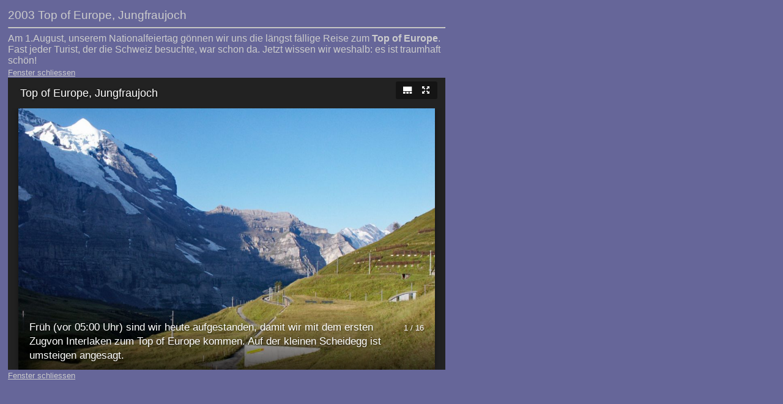

--- FILE ---
content_type: text/html; charset=UTF-8
request_url: http://schliifer.ch/reisen/ausflug/CH01slide.php?thm=1&nav=2&pic=3&sta=3&fin=1&ret=CH_Themen.htm
body_size: 846
content:
<!DOCTYPE html>
<html lang="en">
<head>
<meta name="charset" content="utf-8" />
<meta name="viewport" id="jb-viewport" content="width=device-width, initial-scale=1.0, minimum-scale=1.0, maximum-scale=1.0, user-scalable=0"/>
<meta name='author' content='schliifer'>
<base target="_self">

<script src="../../jbcore_pro/juicebox.js"></script>
<style type="text/css" media="screen">
  body {width:730px; padding:5px;}
  .link-button{color:#CCCCCC; text-decoration: underline; cursor: pointer;}
</style>

<title>2003 Top of Europe, Jungfraujoch</title>
<link rel='stylesheet' type='text/css' href='../../style.css'>
</head>
<body>
<table border='0' cellspacing='0' cellpadding='0' width='690'>
<tbody>
<tr>
<td>
<h1>2003 Top of Europe, Jungfraujoch</h1>
<hr>
<p>Am 1.August, unserem Nationalfeiertag g&ouml;nnen wir uns die l&auml;ngst f&auml;llige Reise zum <b>Top of Europe</b>. Fast jeder Turist, der die Schweiz besuchte, war schon da. Jetzt wissen wir weshalb: es ist traumhaft sch&ouml;n!</p>
<a title='close window' href='javascript:window.close()'><span class='style8'>Fenster schliessen</span></a>
<!--START JUICEBOX EMBED-->
<script type='text/javascript'>
new juicebox({
baseUrl :'CH01_1/slide3/',
containerId : 'juicebox-container',
galleryWidth : '715',
galleryHeight : '477',
backgroundColor: '#222222'
});
</script>
<div id='juicebox-container'></div>
<!--END JUICEBOX EMBED-->
<a title='close window' href='javascript:window.close()'><span class='style8'>Fenster schliessen</span></a>
<p>&nbsp;</p>
</td>
</tr>
</tbody>
</table>
</body></html>

--- FILE ---
content_type: text/css
request_url: http://schliifer.ch/style.css
body_size: 348
content:
body{background-color:#666699;font-family:Verdana, Arial, Helvetica, sans-serif;color:#CCCCCC;}
p,li,h5,a{font-family:Verdana, Arial, Helvetica, sans-serif;color:#CCCCCC;font-size:1em;margin-top:1px;margin-bottom:1px;}
.p1{font-size:0.6em;}
.p2{font-size:0.75em;}
.p2b{font-size:0.82em;}
.p3b{font-size:1.5em;font-weight:bold;}
.p3{font-size:1.5em;}

h1{font-family:Verdana, Arial, Helvetica, sans-serif;color:#CCCCCC;font-size:1.2em;font-weight:normal;margin-top:1px;margin-bottom:1px;}
hr{color:#CCCCCC;}

.linie{border-top-style:solid;border-top-width:1px;border-color:silver;}
a:link{color:#000000;text-decoration:underline;}
a:visited{color:#000000;text-decoration:underline;}
a:hover{color:#CCCCCC;text-decoration:none;background-color:#000080;}
a:active{color:#CCCCCC;background-color:#000066;}

.style7 {color:#CCCCCC;text-decoration:underline;}
.style8 {color:#CCCCCC;text-decoration:underline;font-size: small;}


--- FILE ---
content_type: application/xml
request_url: http://schliifer.ch/reisen/ausflug/CH01_1/slide3/config.xml
body_size: 1661
content:
<?xml version="1.0" encoding="UTF-8"?>

<juiceboxgallery 

	useFullscreenExpand="true"
	showOpenButton="false"
	showThumbsOnLoad="false"
	enableLooping="true"
	captionBackColor="rgba(0,0,0,0.7)"
	buttonBarIconSize="15"
	galleryTitlePosition="TOP"
	buttonBarPosition="TOP"
	galleryTitle="Top of Europe, Jungfraujoch"

>
  <image imageURL="images/030801_041.jpg"
	thumbURL="thumbs/030801_041.jpg"
	linkURL="images/030801_041.jpg"
	linkTarget="_blank"
	sourcePath="E:\D_Digifotos\Digifotos_03\0308\01_Jungfraujoch\Korr_Jungfrau\030801_041.jpg">
    <title><![CDATA[Fr&uuml;h (vor 05:00 Uhr) sind wir heute aufgestanden, damit wir mit dem ersten Zugvon Interlaken zum Top of Europe kommen. Auf der kleinen Scheidegg ist umsteigen angesagt.]]></title>
    <caption><![CDATA[]]></caption>
  </image>
  <image imageURL="images/030801_050.jpg"
	thumbURL="thumbs/030801_050.jpg"
	linkURL="images/030801_050.jpg"
	linkTarget="_blank"
	sourcePath="E:\D_Digifotos\Digifotos_03\0308\01_Jungfraujoch\Korr_Jungfrau\030801_050.jpg">
    <title><![CDATA[Die Fahrt zur Jungfrau wird unterbrochen. Hier k&ouml;nnen wir den herrlichen Blick in die gleissenden Schneefelder geniessen.]]></title>
    <caption><![CDATA[]]></caption>
  </image>
  <image imageURL="images/030801_052.jpg"
	thumbURL="thumbs/030801_052.jpg"
	linkURL="images/030801_052.jpg"
	linkTarget="_blank"
	sourcePath="E:\D_Digifotos\Digifotos_03\0308\01_Jungfraujoch\Korr_Jungfrau\030801_052.jpg">
    <title><![CDATA[Ein Ferientag, wie er im Buche steht. Die alten Eidgenossen haben uns den1.August als Nationalfeiertag beschert. Da haben wir nichts dagegen!]]></title>
    <caption><![CDATA[]]></caption>
  </image>
  <image imageURL="images/030801_062.jpg"
	thumbURL="thumbs/030801_062.jpg"
	linkURL="images/030801_062.jpg"
	linkTarget="_blank"
	sourcePath="E:\D_Digifotos\Digifotos_03\0308\01_Jungfraujoch\Korr_Jungfrau\030801_062.jpg">
    <title><![CDATA[Der M&ouml;nch mit immerhin 4099m Spitzenh&ouml;he.]]></title>
    <caption><![CDATA[]]></caption>
  </image>
  <image imageURL="images/030801_066.jpg"
	thumbURL="thumbs/030801_066.jpg"
	linkURL="images/030801_066.jpg"
	linkTarget="_blank"
	sourcePath="E:\D_Digifotos\Digifotos_03\0308\01_Jungfraujoch\Korr_Jungfrau\030801_066.jpg">
    <title><![CDATA[Im Schatten des M&ouml;nch geniessen wir die herrliche Aussicht. Die Schynige Platte ist in eine Wolke geh&uuml;llt.]]></title>
    <caption><![CDATA[]]></caption>
  </image>
  <image imageURL="images/030801_070.jpg"
	thumbURL="thumbs/030801_070.jpg"
	linkURL="images/030801_070.jpg"
	linkTarget="_blank"
	sourcePath="E:\D_Digifotos\Digifotos_03\0308\01_Jungfraujoch\Korr_Jungfrau\030801_070.jpg">
    <title><![CDATA[Wo wir auch hinschauen pr&auml;sentiert sich eine herrliche Aussicht. Hier windet sich der Aletsch Gletscher ins Wallis hinunter.]]></title>
    <caption><![CDATA[]]></caption>
  </image>
  <image imageURL="images/030801_073.jpg"
	thumbURL="thumbs/030801_073.jpg"
	linkURL="images/030801_073.jpg"
	linkTarget="_blank"
	sourcePath="E:\D_Digifotos\Digifotos_03\0308\01_Jungfraujoch\Korr_Jungfrau\030801_073.jpg">
    <title><![CDATA[Beeindruckend, diese riesigen Schneemassen. Aus sicherem Abstand brauchen wir uns vor abbrechenden, tonnenschweren Brocken nicht zu f&uuml;rchten.]]></title>
    <caption><![CDATA[]]></caption>
  </image>
  <image imageURL="images/030801_078.jpg"
	thumbURL="thumbs/030801_078.jpg"
	linkURL="images/030801_078.jpg"
	linkTarget="_blank"
	sourcePath="E:\D_Digifotos\Digifotos_03\0308\01_Jungfraujoch\Korr_Jungfrau\030801_078.jpg">
    <title><![CDATA[Im Innern des ewigen Eises verewigt verbergen sich Schnitzwerke. Wieviele heisse Sommer wird das wohl noch halten?]]></title>
    <caption><![CDATA[]]></caption>
  </image>
  <image imageURL="images/030801_080.jpg"
	thumbURL="thumbs/030801_080.jpg"
	linkURL="images/030801_080.jpg"
	linkTarget="_blank"
	sourcePath="E:\D_Digifotos\Digifotos_03\0308\01_Jungfraujoch\Korr_Jungfrau\030801_080.jpg">
    <title><![CDATA[Durch spiegelglatte G&auml;nge wird man an verschiedenen Buchten mit Eisschnitzereien vorbei gef&uuml;hrt.]]></title>
    <caption><![CDATA[]]></caption>
  </image>
  <image imageURL="images/030801_094.jpg"
	thumbURL="thumbs/030801_094.jpg"
	linkURL="images/030801_094.jpg"
	linkTarget="_blank"
	sourcePath="E:\D_Digifotos\Digifotos_03\0308\01_Jungfraujoch\Korr_Jungfrau\030801_094.jpg">
    <title><![CDATA[Da oben in der Sphinx verrichten wetterfeste Wetterfr&ouml;sche seit Jahr und Tag ihren manchmal erfrischenden Job.]]></title>
    <caption><![CDATA[]]></caption>
  </image>
  <image imageURL="images/030801_072.jpg"
	thumbURL="thumbs/030801_072.jpg"
	linkURL="images/030801_072.jpg"
	linkTarget="_blank"
	sourcePath="E:\D_Digifotos\Digifotos_03\0308\01_Jungfraujoch\Korr_Jungfrau\030801_072.jpg">
    <title><![CDATA[Die Sphinx. Hier wird Wetter beobachtet.]]></title>
    <caption><![CDATA[]]></caption>
  </image>
  <image imageURL="images/030801_114.jpg"
	thumbURL="thumbs/030801_114.jpg"
	linkURL="images/030801_114.jpg"
	linkTarget="_blank"
	sourcePath="E:\D_Digifotos\Digifotos_03\0308\01_Jungfraujoch\Korr_Jungfrau\030801_114.jpg">
    <title><![CDATA[Umgeben von Viertausendern kann ich nur noch staunen ob der pr&auml;chtigen Aussichten. Noch dazu bei einmalig klarem Wetter.]]></title>
    <caption><![CDATA[]]></caption>
  </image>
  <image imageURL="images/030801_122.jpg"
	thumbURL="thumbs/030801_122.jpg"
	linkURL="images/030801_122.jpg"
	linkTarget="_blank"
	sourcePath="E:\D_Digifotos\Digifotos_03\0308\01_Jungfraujoch\Korr_Jungfrau\030801_122.jpg">
    <title><![CDATA[Wir sind auf dem Weg zur M&ouml;nchsh&uuml;tte. Immer wieder halten wir an, um das herrliche Panorama zu geniessen.]]></title>
    <caption><![CDATA[]]></caption>
  </image>
  <image imageURL="images/030801_130.jpg"
	thumbURL="thumbs/030801_130.jpg"
	linkURL="images/030801_130.jpg"
	linkTarget="_blank"
	sourcePath="E:\D_Digifotos\Digifotos_03\0308\01_Jungfraujoch\Korr_Jungfrau\030801_130.jpg">
    <title><![CDATA[Auf der H&ouml;he von 3600m &uuml;ber Meer braucht die Schliiferin Verschnaufpausen. Da k&auml;mpfen auch Nichtraucher gegen Atemnot.]]></title>
    <caption><![CDATA[]]></caption>
  </image>
  <image imageURL="images/030801_140.jpg"
	thumbURL="thumbs/030801_140.jpg"
	linkURL="images/030801_140.jpg"
	linkTarget="_blank"
	sourcePath="E:\D_Digifotos\Digifotos_03\0308\01_Jungfraujoch\Korr_Jungfrau\030801_140.jpg">
    <title><![CDATA[Die heute auf dieser H&ouml;he angenehme Temperatur von +9&deg; Celsius macht dem Eis zu schaffen.]]></title>
    <caption><![CDATA[]]></caption>
  </image>
  <image imageURL="images/030801_148.jpg"
	thumbURL="thumbs/030801_148.jpg"
	linkURL="images/030801_148.jpg"
	linkTarget="_blank"
	sourcePath="E:\D_Digifotos\Digifotos_03\0308\01_Jungfraujoch\Korr_Jungfrau\030801_148.jpg">
    <title><![CDATA[Sch&ouml;ne Aussichten gibt es hier oben in H&uuml;lle und F&uuml;lle. Zuviel, um sich alle Namen der Viertausender zu merken.]]></title>
    <caption><![CDATA[]]></caption>
  </image>
</juiceboxgallery>